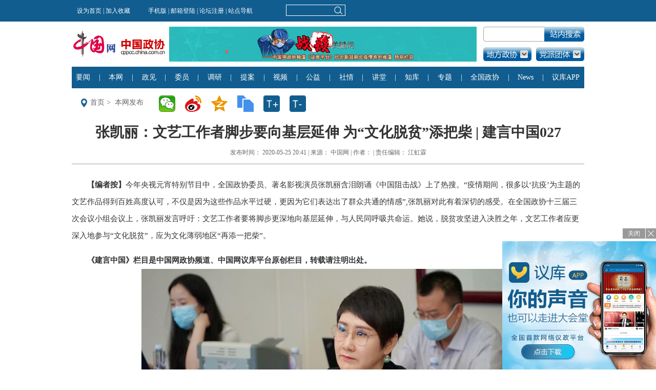

--- FILE ---
content_type: text/html; charset=UTF-8
request_url: http://cppcc.china.com.cn/2020-05/25/content_76089246.htm
body_size: 18263
content:
<!DOCTYPE html PUBLIC "-//W3C//DTD XHTML 1.0 Transitional//EN" "http://www.w3.org/TR/xhtml1/DTD/xhtml1-transitional.dtd"><html xmlns="http://www.w3.org/1999/xhtml">
<head>
<meta http-equiv="Content-Type" content="text/html; charset=UTF-8" />
<title>张凯丽：文艺工作者脚步要向基层延伸 为“文化脱贫”添把柴 | 建言中国027
_中国政协_中国</title>
<meta name="keywords" content="张凯丽,全国两会,脱贫攻坚,文艺工作者,热搜,明星,体育">
<META name="filetype" content="0"></META>
<META name="publishedtype" content="1"></META>
<META name="pagetype" content="1"></META>
<META name="catalogs" content=""></META>
<META name="contentid" content="76089246"></META>
<META name="publishdate" content="2020-05-25"></META>
<META name="author" content="江虹霖"></META>
<style type="text/css">
<!--
.atlas { border:0;}
#right {left: 0; position: absolute; top: -187px;}
-->
</style>

<link href="http://images.china.cn/images1/ch/cppcc/css/zx_style.css" rel="stylesheet" type="text/css" />
<script type="text/javascript" src="http://images.china.cn/images1/ch/mobile/callback-1.0.js">
</script>

<script type="text/javascript" src="http://images.china.cn/images1/ch/2016content/js/phone.js">
</script>

<script type="text/javascript" src="http://www.china.com.cn/player/video.js">
</script>
</head>
<body>
<iframe id="top" name="top" src="http://cppcc.china.com.cn/node_7241925.htm" scrolling="no" marginheight="0" frameborder="0" height="42" width="100%"></iframe>
<div class="box">
<div class="difang_box_iframe"><iframe id="difang" name="difang" src="http://cppcc.china.com.cn/node_7241924.htm" scrolling="no" marginheight="0" frameborder="0" height="970" width="196"></iframe>
</div>

<div class="minzhu_box_iframe"><iframe id="minzhu" name="minzhu" src="http://cppcc.china.com.cn/node_7241927.htm" scrolling="no" marginheight="0" frameborder="0" height="970" width="196"></iframe>
</div>

<div class="header">
<div class="logo"><img src="http://images.china.cn/images1/ch/cppcc/images/logo.jpg" width="182" height="68" border="0" usemap="#planetmap" /> <map name="planetmap" id="planetmap">
<area shape="rect" coords="0,0,90,68" href="http://www.china.com.cn/" />
<area shape="rect" coords="91,0,182,68" href="http://cppcc.china.com.cn/" />
</map></div>

<div class="ad">
<a   href="http://cppcc.china.com.cn/node_8018187.html" >
<img src="http://images.china.cn/site1000/2020-05/18/0f864b6d-93f7-49f5-9cdc-f3d8bebbcdb1.jpg"   width="600" height="68" border=0>
</a>
<a   href="http://cppcc.china.com.cn/node_8016569.html " >
<img src="http://images.china.cn/site1000/2020-03/11/a6a66c10-4a26-4984-a9a4-fe209207aec6.jpg"   width="600" height="68" border=0>
</a>
<a   href="http://cppcc.china.com.cn/node_8016469.htm" >
<img src="http://images.china.cn/site1000/2020-02/28/57990f25-3b59-4c7a-bc0d-4a68084de9d5.jpg"   width="600" height="68" border=0>
</a>
</div>

<div class="input">
    <form class="search" action="http://www.china.com.cn/query/search.html?index=ciic_cn_cppcc" method="get" id="FindForm" target="_blank">
        <input name="kw" type="text" id="kw" class="sr1">
        
        <input id="button-addon" type="submit" value="" class="an1">
		<input name="index" value="ciic_cn_cppcc" type="hidden">
      </form>

<div class="difang_btn">&#160;</div>

<div class="minzhu_btn">&#160;</div>
</div>
</div>

<iframe id="nav" name="nav" src="http://cppcc.china.com.cn/node_7241923.htm" scrolling="no" marginheight="0" frameborder="0" height="42" width="1000"></iframe>
<div class="photo_crumbs">
<div class="crumbs"><a href="http://cppcc.china.com.cn/">首页</a>&#160;&gt;&#160; <a href="http://cppcc.china.com.cn/node_7227325.htm" class=""  target="_blank">本网发布</a></div>

<div class="bdsharebuttonbox"><a href="#" class="bds_more" data-cmd="more">&#160;</a><a title="分享到微信" href="#" class="bds_weixin" data-cmd="weixin">&#160;</a><a title="分享到新浪微博" href="#" class="bds_tsina" data-cmd="tsina">&#160;</a><a title="分享到QQ空间" href="#" class="bds_qzone" data-cmd="qzone">&#160;</a><a title="分享到复制网址" href="#" class="bds_copy" data-cmd="copy">&#160;</a> <span title="字体加大" href="javascript:;" class="td">&#160;</span> <span title="字体减小" href="javascript:;" class="tj">&#160;</span></div>

<script type="text/javascript">
<!--
window._bd_share_config={"common":{"bdSnsKey":{},"bdText":"","bdMini":"1","bdMiniList":false,"bdPic":"","bdStyle":"1","bdSize":"32"},"share":{}};with(document)0[(getElementsByTagName('head')[0]||body).appendChild(createElement('script')).src='http://bdimg.share.baidu.com/static/api/js/share.js?v=89860593.js?cdnversion='+~(-new Date()/36e5)];
-->
</script>
</div>

<div class="photo_center"><h1>张凯丽：文艺工作者脚步要向基层延伸 为“文化脱贫”添把柴 | 建言中国027</h1>
<div class="span">发布时间： 2020-05-25 20:41  |  来源： 中国网  |  作者：   |  责任编辑： 江虹霖</div>
<div class="center_box">
<div id="vf">
      <div id="videoarea" style="width: 998px; height: 560px;" align="center"></div>
      </div>
<!--enpcontent--><p style="text-indent: 2em; margin-bottom: 15px;"><strong>【编者按】</strong>今年央视元宵特别节目中，全国政协委员、著名影视演员张凯丽含泪朗诵《中国阻击战》上了热搜。“疫情期间，很多以‘抗疫’为主题的文艺作品得到百姓高度认可，不仅是因为这些作品水平过硬，更因为它们表达出了群众共通的情感”,张凯丽对此有着深切的感受。在全国政协十三届三次会议小组会议上，张凯丽发言呼吁：文艺工作者要将脚步更深地向基层延伸，与人民同呼吸共命运。她说，脱贫攻坚进入决胜之年，文艺工作者应更深入地参与“文化脱贫”，应为文化薄弱地区“再添一把柴”。</p><p style="text-indent: 2em;"><strong>《建言中国》栏目是中国网政协频道、中国网议库平台原创栏目，转载请注明出处。</strong></p><p style="text-align: center"><img src="http://images.china.cn/site1000/2020-05/25/b1ad232c-af8f-4cc8-b31c-797bec0ac00c_zsize_watermark.jpg" style="max-width: 100%; width: 729px; height: 486px;" data-ratio="-2" width="729" height="486" border="0" vspace="0" title="" alt="" data_ue_src="http://images.china.cn/site1000/2020-05/25/b1ad232c-af8f-4cc8-b31c-797bec0ac00c_zsize_watermark.jpg"/></p><p style="text-indent: 2em; margin-bottom: 15px; text-align: center;"><span style="font-family: 楷体, 楷体_GB2312, SimKai;">全国政协委员、著名影视演员张凯丽</span></p><p style="text-indent: 2em; margin-bottom: 15px;"><br/></p><p style="text-indent: 2em; margin-bottom: 15px;"><strong>以下为中国网政协频道、中国网议库平台根据张凯丽委员的政协小组会议发言整理编发：</strong></p><p style="text-indent: 2em; margin-bottom: 15px; text-align: center;"><strong>持续坚定文化自信 助力中华民族伟大复兴 &nbsp; &nbsp; &nbsp;&nbsp;</strong></p><p style="text-indent: 2em; margin-bottom: 15px;">习近平总书记曾指出：“历史和现实都证明，中华民族有强大的文化创造力。每到重大历史关头，文化都能感国运之变化、立时代之潮头，发时代之先声，为亿万人民、为伟大祖国鼓与呼。”</p><p style="text-indent: 2em; margin-bottom: 15px;">我们一直以来都在强调要坚定文化自信，而这样的自信就来源于我们强大的文化创造力，持续活跃的文化创造力，也更有助于滋养发自我们内心深处的文化自信。作为一名文艺工作者，对此我感受颇深。</p><p style="text-indent: 2em; margin-bottom: 15px;">就从这次新冠肺炎疫情来看，各行各业的人们都在坚守岗位、共克时艰，我们文艺工作者也不例外。众多同行在疫情期间推出的“抗击疫情”文艺作品也令人动容，得到了百姓的高度认可、鼓舞了士气。</p><p style="text-indent: 2em; margin-bottom: 15px;">在央视元宵节特别节目中，我参与了朗诵类节目《中国阻击战》的演出，这个节目后来上了微博热搜，在网上的二次传播中又产生了很好的反响。<strong>同一个题材的众多作品为什么能在此时得到百姓如此高的认可？我想，不仅仅因为这些作品水平过硬，更因为它们表达出了广大人民群众共通的情绪与情感，这与文艺工作者们的素养是分不开的：业务素养过硬毋庸置疑，而更多的是肩头这份对社会的责任、心中这份对人民的感情。</strong>1998年特大洪水、2008年汶川地震、南方雨雪冰冻灾害……每当国家、人民处于危难之时，文艺工作者都能第一时间创作出有筋骨、有道德、有温度的文艺作品，来抚慰、温暖一颗颗心灵，振奋信心，为大家渡过难关而助力。</p><p style="text-indent: 2em; margin-bottom: 15px;">其实，这背后，<strong>支撑广大文艺工作者的心理基础就是——文化自信，我们对自己的文化首先要有高度的认同和深入的理解，才能将这样的认知外化到创作、表演中。</strong>中华民族的传统文化基因中，向来就有患难与共、风雨同舟的理念，而社会主义文化的根基更来自人民，所以当国家、人民处于危难中时，我们内心深处的这种文化基因自然就被激发出来，再加上“台上一分钟、台下十年功”的业务积累，创作出打动观众、有时代印记的文艺作品就是水到渠成的事。</p><p style="text-indent: 2em; margin-bottom: 15px;"><strong>为此我提出以下建议，与大家共勉：</strong></p><p style="text-indent: 2em; margin-bottom: 15px;">一、不忘初心、牢记使命，为人民奉献出更多精品力作。<strong> 文艺工作者的“初心”就是——为人民服务，文艺工作者的“使命”就是——创作出优秀的作品</strong>，正如习总书记指出的：文艺工作者应该牢记，创作是自己的中心任务，作品是自己的立身之本，要静下心来、精益求精搞创作，把最好的精神食粮奉献给人民。</p><p style="text-indent: 2em; margin-bottom: 15px;">二、<strong>将脚步更深地向基层延伸</strong>，与人民同呼吸共命运。在中国文联的带领下，一直以来，大批艺术家都在持续深入基层，了解百姓生活，从而创作出源于生活且高于生活的作品，受到百姓喜爱。当下，我们更应将这样的优良作风坚持、延续。即使在此次疫情之后，我们广大文艺工作者也还是应该在创作、表演的过程中保持这样的状态，将根基深深扎在民族文化的土壤中、扎在基层，这样才能更准确地用真情实感来反映时代、反映人民的喜怒哀乐，艺术生命才能更加旺盛、持久，不愧于社会主义文艺工作者的身份、不愧于时代、不愧于人民。</p><p style="text-indent: 2em; margin-bottom: 15px;">三、脱贫攻坚进入决胜之年，<strong>文艺工作者应更深入地参与到“文化脱贫”中来</strong>。扶贫不仅要扶物质，也要扶精神、扶智力、扶文化。多年来，文化下乡开展得如火如荼，<strong>各大文艺院团、广大文艺工作者应为文化薄弱地区“再添一把柴”</strong>，共同助力决胜全面建成小康社会。</p><p style="text-indent: 2em; margin-bottom: 15px;">四、<strong>坚定文化自信，做中国传统文化的传播使者。</strong>近年来，中国传统文化、传统思想价值体系越来越受到关注，并逐渐受到海内外更多人士的喜爱。作为社会主义文艺工作者，应该立足传统文化土壤，不仅自身应汲取更多传统文化的精髓，而且应将这样的精髓融入文艺作品中，传播给更多人，起到春风化雨、润物细无声的作用，让中国传统文化的魅力被世界各国的朋友们所感知、所喜爱，增强我们的文化自信。</p><p style="text-indent: 2em; margin-bottom: 15px;">中华大地这片土壤孕育了独具魅力的特色文化，更成长起了一辈又一辈的文艺工作者。<strong>中华传统文化是最适合我们这片土地的精神养料，它使我们自信而不自满</strong>，自信的心态更激励我们前行。我想，我们不仅应该传承好传统文化，更应在新时代，脚踏实地的以人民为中心，一如既往地发展好具有时代特色的社会主义文化。</p><p style="text-indent: 2em; margin-bottom: 15px;">我们只有更加坚定文化自信，将民族文化传承、发展好，才能在振奋精神的同时，更好提升人民的文化幸福感、文化获得感，在新时代的今天，使社会主义文化更加繁荣，也才能更好为中华民族伟大复兴提供强大的精神力量。</p><p style="text-indent: 2em; margin-bottom: 15px;"><strong>推荐阅读：</strong></p><p style="text-indent: 2em;"><a href="http://cppcc.china.com.cn/2020-05/25/content_76089155.htm" target="_self">人口老龄化“压力山大” 印顺委员建议加快畅通智慧养老产业链 | 建言中国026</a></p><p style="text-indent: 2em;"><a href="http://cppcc.china.com.cn/2020-05/25/content_76088305.htm" target="_self">施维雄委员建议更改港人“两证”名称 彰显国家公民身份 丨 建言中国025</a></p><p style="text-indent: 2em;"><br/></p><p style="text-indent: 2em; margin-bottom: 15px;"><br/></p><!--/enpcontent--><!--enpproperty <articleid>76089246</articleid><date>2020-05-25 20:41:49:0</date><author></author><title>张凯丽：文艺工作者脚步要向基层延伸 为“文化脱贫”添把柴 | 建言中国027</title><keyword>张凯丽,全国两会,脱贫攻坚,文艺工作者,热搜,明星</keyword><subtitle></subtitle><introtitle></introtitle><siteid>1000</siteid><nodeid>7227325</nodeid><nodename>本网发布</nodename><nodesearchname>本网发布</nodesearchname><picurl></picurl><picbig></picbig><picmiddle></picmiddle><picsmall></picsmall><url>http://cppcc.china.com.cn/2020-05/25/content_76089246.htm</url><urlpad>http://cppcc.china.com.cn/m/2020-05/25/content_76089246.json</urlpad><liability>江虹霖</liability><sourcename>中国网</sourcename><abstract>在全国政协十三届三次会议小组会议上，张凯丽发言呼吁：文艺工作者要将脚步更深地向基层延伸，与人民同呼吸共命运，他说，脱贫攻坚进入决胜之年，文艺工作者应更深入地参与“文化脱贫”，应为文化薄弱地区“再添一把柴”。</abstract><channel>1</channel>/enpproperty-->
</div>
<div style="padding:10px 0; text-align:center;"><a href="https://fir.im/blkz" target="_blank"><img src="http://images.china.cn/images1/ch/2017first/20171019-01.jpg" width="670" height="286" border="0" /></a></div>
</div>

<div class="list_left">
<div class="atlas"><iframe id="img" name="img" src="http://cppcc.china.com.cn/node_7246981.htm" scrolling="no" marginheight="0" frameborder="0" height="374" width="680"></iframe></div>
</div>

<div class="photo_right">
<div class="right_box" style="position:relative; height:311px;"><iframe id="right" name="right" src="http://cppcc.china.com.cn/node_7241929.htm" scrolling="no" marginheight="0" frameborder="0" height="1444" width="300" onLoad="iFrameHeight()"></iframe>
</div>
</div>
</div>

<iframe id="foot" name="foot" src="http://cppcc.china.com.cn/node_7241928.html" scrolling="no" marginheight="0" frameborder="0" height="268" width="100%"></iframe>
<div id="webdig_source" style="display:none">中国网
</div>

<div style="display:none">
<script type="text/javascript">
<!--
document.write(unescape("%3Cscript src='http://cl2.webterren.com/webdig.js?z=12' type='text/javascript'%3E%3C/script%3E"));
-->
</script>

 

<script type="text/javascript">
<!--
wd_paramtracker("_wdxid=000000000000000000000000000000000000000000")
-->
</script>
</div>

<script type="text/javascript" src="http://www.china.com.cn/lib/jquery-1.11.0.min.js">
</script>

<script type="text/javascript">
<!--
(function(window, $) {
    $(".ad a").eq(0).show();
    var num5 = 1;
    var timer5 = 0;
    function auto5(){
        num5 += 1;
        if(num5 > 3){
            num5 = 0
        }
        $(".ad a").eq(num5).show().siblings(".ad a").hide();
    };
    var timer5=setInterval(auto5,3000);
    $(".ad").hover(function () {
        clearInterval(timer5);
    }, function () {
        timer5 = setInterval(auto5, 3000);
    })  
    /*导航弹出层*/
    $(".difang_btn").on("mouseenter",function(){
        $(".difang_box_iframe").show();
    });
    $(".difang_box_iframe").on("mouseenter",function(){
        $(".difang_box_iframe").show();
    });
    $(".difang_btn").on("mouseleave",function(){
        $(".difang_box_iframe").hide();
    });
    $(".difang_box_iframe").on("mouseleave",function(){
        $(".difang_box_iframe").hide();
    });
    $(".minzhu_btn").on("mouseenter",function(){
        $(".minzhu_box_iframe").show();
    });
    $(".minzhu_box_iframe").on("mouseenter",function(){
        $(".minzhu_box_iframe").show();
    });
    $(".minzhu_btn").on("mouseleave",function(){
        $(".minzhu_box_iframe").hide();
    });
    $(".minzhu_box_iframe").on("mouseleave",function(){
        $(".minzhu_box_iframe").hide();
    });
    
    $(".right_list5 ul").eq(0).show();
    for(var i=3;i<100;i+=4){
        $(".right_list5 li").eq(i).css({"border-bottom":"0"});
    }
    var i = 0,
        rlu5_num = $(".right_list5 ul").size();
    $(".right_title a#btn1").on("click",function(){
        i += 1;
        if( i == rlu5_num){
            i = 0;
        }
        $(".right_list5 ul").eq(i).show().siblings().hide();
    });
    $(".td").on("click",function(){
        i += 2;
        if( i > 4){
            i = 4
        }
        $(".center_box").css({"font-size":15+i+"px"})
    });
    $(".tj").on("click",function(){
        i -= 2;
        if( i < -3){
            i = -4
        }
        $(".center_box").css({"font-size":15+i+"px"})
    });

} (window, window.jQuery));
-->
</script>

<script type="text/javascript" src="http://images.china.cn/images1/ch/zgzx/20160304_popAds.js">
</script>
</body>
</html>



--- FILE ---
content_type: text/html; charset=UTF-8
request_url: http://cppcc.china.com.cn/node_7241927.htm
body_size: 1184
content:
<!DOCTYPE html PUBLIC "-//W3C//DTD XHTML 1.0 Transitional//EN" "http://www.w3.org/TR/xhtml1/DTD/xhtml1-transitional.dtd"><html xmlns="http://www.w3.org/1999/xhtml">
<head>
<meta http-equiv="Content-Type" content="text/html; charset=UTF-8" />
<title>政协首页</title>
<base target="_blank" />
<link href="http://images.china.cn/images1/ch/cppcc/css/zx_style.css" rel="stylesheet" type="text/css" />
<style type="text/css">
<!--
.fo { width:56px;}
.two { width:28px;}
-->
</style>
</head>
<body>
<div class="minzhu_box">
<ul>
<li><a href="node_7185273.htm">民革</a></li>

<li><a href="node_7185274.htm">民盟</a></li>

<li><a href="node_7185275.htm">民建</a></li>

<li><a href="node_7185276.htm">民进</a></li>

<li><a href="node_7185277.htm">农工党</a></li>

<li><a href="node_7185278.htm">致公党</a></li>

<li class="fo"><a href="node_7185279.htm">九三学社</a></li>

<li><a href="node_7185280.htm">台盟·两岸</a></li>

<li><a href="node_7185281.htm">工商联</a></li>

<li class="two"><a href="node_7185282.htm">青联</a></li>

<li><a href="node_7185283.htm">妇联</a></li>

<li><a href="node_7185284.htm">港澳台侨</a></li>
</ul>
</div>
</body>
</html>

